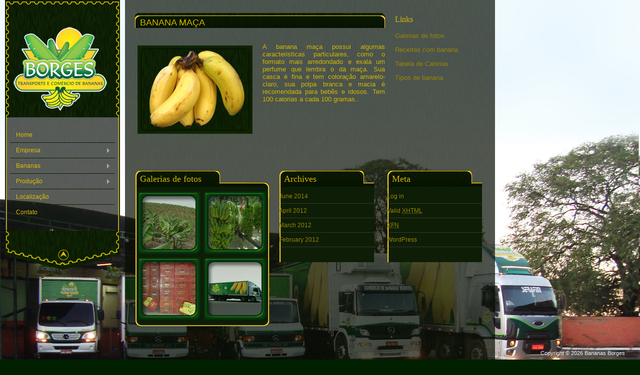

--- FILE ---
content_type: text/html; charset=UTF-8
request_url: http://bananasborges.com.br/banana-maca
body_size: 16283
content:
<!DOCTYPE html PUBLIC "-//W3C//DTD XHTML 1.0 Transitional//EN" "http://www.w3.org/TR/xhtml1/DTD/xhtml1-transitional.dtd">
<html xmlns="http://www.w3.org/1999/xhtml" dir="ltr" lang="en-US">
<head profile="http://gmpg.org/xfn/11">
<meta http-equiv="Content-Type" content="text/html; charset=UTF-8" />
<title>  Banana Maça : Bananas Borges</title>

<link rel="stylesheet" href="https://bananasborges1.websiteseguro.com/wp-content/themes/Wallbase/style.css" type="text/css" media="screen" />
 <link rel="stylesheet" type="text/css" href="https://bananasborges1.websiteseguro.com/wp-content/themes/Wallbase/css/supersized.css" media="screen" />	 
<link rel="stylesheet" type="text/css" href="https://bananasborges1.websiteseguro.com/wp-content/themes/Wallbase/css/prettyphoto.css" media="screen" />	
<link rel="alternate" type="application/rss+xml" title="Bananas Borges RSS Feed" href="https://bananasborges1.websiteseguro.com/feed" />
<link rel="alternate" type="application/atom+xml" title="Bananas Borges Atom Feed" href="https://bananasborges1.websiteseguro.com/feed/atom" />
<link rel="pingback" href="https://bananasborges1.websiteseguro.com/xmlrpc.php" />
<script type="text/javascript">

  var _gaq = _gaq || [];
  _gaq.push(['_setAccount', 'UA-31921506-1']);
  _gaq.push(['_trackPageview']);

  (function() {
    var ga = document.createElement('script'); ga.type = 'text/javascript'; ga.async = true;
    ga.src = ('https:' == document.location.protocol ? 'https://ssl' : 'http://www') + '.google-analytics.com/ga.js';
    var s = document.getElementsByTagName('script')[0]; s.parentNode.insertBefore(ga, s);
  })();

</script>




	<link rel='archives' title='June 2014' href='https://bananasborges1.websiteseguro.com/2014/06' />
	<link rel='archives' title='April 2012' href='https://bananasborges1.websiteseguro.com/2012/04' />
	<link rel='archives' title='March 2012' href='https://bananasborges1.websiteseguro.com/2012/03' />
	<link rel='archives' title='February 2012' href='https://bananasborges1.websiteseguro.com/2012/02' />



<link rel="alternate" type="application/rss+xml" title="Bananas Borges &raquo; Banana Maça Comments Feed" href="https://bananasborges1.websiteseguro.com/banana-maca/feed" />
<link rel='stylesheet' id='contact-form-7-css'  href='https://bananasborges1.websiteseguro.com/wp-content/plugins/contact-form-7/styles.css?ver=3.0' type='text/css' media='all' />
<script type='text/javascript' src='https://bananasborges1.websiteseguro.com/wp-includes/js/l10n.js?ver=20101110'></script>
<script type='text/javascript' src='https://bananasborges1.websiteseguro.com/wp-includes/js/jquery/jquery.js?ver=1.4.4'></script>
<script type='text/javascript' src='https://bananasborges1.websiteseguro.com/wp-content/themes/Wallbase/js/superfish.js?ver=3.1.1'></script>
<script type='text/javascript' src='https://bananasborges1.websiteseguro.com/wp-content/themes/Wallbase/js/effects.js?ver=3.1.1'></script>
<script type='text/javascript' src='https://bananasborges1.websiteseguro.com/wp-content/themes/Wallbase/js/supersized.3.1.3.min.js?ver=3.1.1'></script>
<script type='text/javascript' src='https://bananasborges1.websiteseguro.com/wp-content/themes/Wallbase/js/jquery.prettyPhoto.js?ver=3.1.1'></script>
<script type='text/javascript' src='https://bananasborges1.websiteseguro.com/wp-includes/js/comment-reply.js?ver=20090102'></script>
<link rel="EditURI" type="application/rsd+xml" title="RSD" href="https://bananasborges1.websiteseguro.com/xmlrpc.php?rsd" />
<link rel="wlwmanifest" type="application/wlwmanifest+xml" href="https://bananasborges1.websiteseguro.com/wp-includes/wlwmanifest.xml" /> 
<link rel='index' title='Bananas Borges' href='https://bananasborges1.websiteseguro.com' />
<link rel='prev' title='Banana Prata' href='https://bananasborges1.websiteseguro.com/banana-prata' />
<link rel='next' title='Plantio' href='https://bananasborges1.websiteseguro.com/plantio' />
<meta name="generator" content="WordPress 3.1.1" />
<link rel='canonical' href='https://bananasborges1.websiteseguro.com/banana-maca' />


<!-- Google Fonts -->

<style type="text/css" media="screen">
      
</style>
<!-- fonts delivered by Wordpress Google Fonts, a plugin by Adrian3.com -->




<script type="text/javascript">  
			
	jQuery(function($){
		$.supersized({
				
					//Functionality
					slideshow               :   1,		//Slideshow on/off
					autoplay				:	1,		//Slideshow starts playing automatically
					start_slide             :   1,		//Start slide (0 is random)
					random					: 	0,		//Randomize slide order (Ignores start slide)
					slide_interval          :   5000,	//Length between transitions
					transition              :   1, 		//0-None, 1-Fade, 2-Slide Top, 3-Slide Right, 4-Slide Bottom, 5-Slide Left, 6-Carousel Right, 7-Carousel Left
					transition_speed		:	1000,	//Speed of transition
					new_window				:	1,		//Image links open in new window/tab
					pause_hover             :   0,		//Pause slideshow on hover
					keyboard_nav            :   1,		//Keyboard navigation on/off
					performance				:	1,		//0-Normal, 1-Hybrid speed/quality, 2-Optimizes image quality, 3-Optimizes transition speed // (Only works for Firefox/IE, not Webkit)
					image_protect			:	1,		//Disables image dragging and right click with Javascript
					
					//Size & Position
					min_width		        :   0,		//Min width allowed (in pixels)
					min_height		        :   0,		//Min height allowed (in pixels)
					vertical_center         :   1,		//Vertically center background
					horizontal_center       :   1,		//Horizontally center background
					fit_portrait         	:   1,		//Portrait images will not exceed browser height
					fit_landscape			:   0,		//Landscape images will not exceed browser width
					
					//Components
					navigation              :   1,		//Slideshow controls on/off
					thumbnail_navigation    :   1,		//Thumbnail navigation
					slide_counter           :   1,		//Display slide numbers
					slide_captions          :   1,		//Slide caption (Pull from "title" in slides array)
					slides 					:  	[		//Slideshow Images
					
/* 					{image : 'https://bananasborges1.websiteseguro.com/wp-content/themes/Wallbase/slides/1.jpg'},
					{image : 'https://bananasborges1.websiteseguro.com/wp-content/themes/Wallbase/slides/2.jpg'},							
					{image : 'https://bananasborges1.websiteseguro.com/wp-content/themes/Wallbase/slides/3.jpg'},	
					{image : 'https://bananasborges1.websiteseguro.com/wp-content/themes/Wallbase/slides/4.jpg'},
					{image : 'https://bananasborges1.websiteseguro.com/wp-content/themes/Wallbase/slides/5.jpg'},							
					{image : 'https://bananasborges1.websiteseguro.com/wp-content/themes/Wallbase/slides/6.jpg'},	
					{image : 'https://bananasborges1.websiteseguro.com/wp-content/themes/Wallbase/slides/7.jpg'},
					{image : 'https://bananasborges1.websiteseguro.com/wp-content/themes/Wallbase/slides/8.jpg'},							
					{image : 'https://bananasborges1.websiteseguro.com/wp-content/themes/Wallbase/slides/9.jpg'} */
					
					
					
{image : 'http://www.bananasborges.com.br/wp-content/uploads/2012/07/caminhoes_borges.jpg'},{image : 'http://bananasborges.com.br/wp-content/uploads/2012/04/tb2.jpg'},{image : 'http://bananasborges.com.br/wp-content/uploads/2012/04/tb1.jpg'},{image : 'http://bananasborges.com.br/wp-content/uploads/2011/12/wall11.jpg'}	
]
										
}); 
});
</script>
		


</head>
<body>

<div id="masthead" class="clearfix"><!-- masthead begin -->

	<div id="top"> 
		<h1 class="logo"><a href="https://bananasborges1.websiteseguro.com/" title="Bananas Borges">
<!-- < //?php bloginfo('name');?>-->
<img src="https://bananasborges1.websiteseguro.com/wp-content/themes/Wallbase/images/logo.png" alt="" />
</a></h1>
	</div>
		
	<div id="botmenu" class="clearfix">
		<div id="submenu" class="menu-borges-container"><ul id="menu-borges" class="sf-menu sf-vertical"><li id="menu-item-347" class="menu-item menu-item-type-custom menu-item-object-custom menu-item-347"><a href="http://bananasborges.com.br/#">Home</a></li>
<li id="menu-item-8" class="menu-item menu-item-type-custom menu-item-object-custom menu-item-8"><a href="http://bananasborges.com.br/#">Empresa</a>
<ul class="sub-menu">
	<li id="menu-item-9" class="menu-item menu-item-type-custom menu-item-object-custom menu-item-9"><a href="http://bananasborges.com.br/missao">Missão</a></li>
	<li id="menu-item-10" class="menu-item menu-item-type-custom menu-item-object-custom menu-item-10"><a href="http://bananasborges.com.br/visao">Visão</a></li>
	<li id="menu-item-60" class="menu-item menu-item-type-custom menu-item-object-custom menu-item-60"><a href="http://bananasborges.com.br/valores">Valores</a></li>
</ul>
</li>
<li id="menu-item-63" class="menu-item menu-item-type-custom menu-item-object-custom current-menu-ancestor current-menu-parent menu-item-63"><a href="http://bananasborges.com.br/#">Bananas</a>
<ul class="sub-menu">
	<li id="menu-item-339" class="menu-item menu-item-type-custom menu-item-object-custom menu-item-339"><a href="http://bananasborges.com.br/banana-caturra">Banana-Caturra</a></li>
	<li id="menu-item-340" class="menu-item menu-item-type-custom menu-item-object-custom menu-item-340"><a href="http://bananasborges.com.br/banana-prata">Banana-Prata</a></li>
	<li id="menu-item-341" class="menu-item menu-item-type-custom menu-item-object-custom current-menu-item menu-item-341"><a href="http://bananasborges.com.br/banana-maca">Banana-Maça</a></li>
</ul>
</li>
<li id="menu-item-342" class="menu-item menu-item-type-custom menu-item-object-custom menu-item-342"><a href="http://bananasborges.com.br/#">Produção</a>
<ul class="sub-menu">
	<li id="menu-item-343" class="menu-item menu-item-type-custom menu-item-object-custom menu-item-343"><a href="http://bananasborges.com.br/plantio">Plantio</a></li>
	<li id="menu-item-344" class="menu-item menu-item-type-custom menu-item-object-custom menu-item-344"><a href="http://bananasborges.com.br/colheita">Colheita</a></li>
	<li id="menu-item-345" class="menu-item menu-item-type-custom menu-item-object-custom menu-item-345"><a href="http://bananasborges.com.br/armazenagem">Armazenagem</a></li>
	<li id="menu-item-346" class="menu-item menu-item-type-custom menu-item-object-custom menu-item-346"><a href="http://bananasborges.com.br/transporte">Transporte</a></li>
</ul>
</li>
<li id="menu-item-61" class="menu-item menu-item-type-custom menu-item-object-custom menu-item-61"><a href="http://bananasborges.com.br/localizacao-2">Localização</a></li>
<li id="menu-item-62" class="menu-item menu-item-type-custom menu-item-object-custom menu-item-62"><a href="http://bananasborges.com.br/contato">Contato</a></li>
</ul></div>
	</div>

	<div class="strigger">
	<span class="trig"></span>
	</div>
	
</div><!--end masthead-->

<div id="casing">
<div class="incasing">



<div id="content">

<div class="post" id="post-67">

<div class="title">
	<h2><a href="https://bananasborges1.websiteseguro.com/banana-maca" rel="bookmark" title="Permanent Link to Banana Maça">Banana Maça</a></h2>
</div>


<div class="entry">
<p><img class="alignleft size-full wp-image-94" title="bmaca" src="http://www.bananasborges.com.br/wp-content/uploads/2011/12/bmaca1.jpg" alt="" width="230" height="177" /></p>
<div style="padding-left: 250px; margin-top: -10px; text-align: justify;">A banana maça possui algumas caracteristicas particulares, como o formato mais arredondado e exala um perfume que lembra o da maça. Sua casca é fina e tem coloração amarelo-claro, sua polpa branca e macia é recomendada para bebês e idosos. Tem 100 calorias a cada 100 gramas..</div>
<div class="clear"></div>

</div>
</div>


</div>

<div class="right">

<!-- Sidebar widgets -->
<div class="sidebar">
<ul>
	<li class="sidebox widget_nav_menu"><h3 class="sidetitl">Links</h3><div class="menu-menu-sidebar-container"><ul id="menu-menu-sidebar" class="menu"><li id="menu-item-471" class="menu-item menu-item-type-custom menu-item-object-custom menu-item-471"><a href="http://www.flickr.com/photos/72683701@N02/sets/72157629337695081">Galerias de fotos</a></li>
<li id="menu-item-472" class="menu-item menu-item-type-custom menu-item-object-custom menu-item-472"><a href="https://bananasborges.com.br/dicas-e-receitas">Receitas com banana</a></li>
<li id="menu-item-473" class="menu-item menu-item-type-post_type menu-item-object-page menu-item-473"><a href="https://bananasborges1.websiteseguro.com/tabela-de-calorias">Tabela de Calorias</a></li>
<li id="menu-item-474" class="menu-item menu-item-type-post_type menu-item-object-page menu-item-474"><a href="https://bananasborges1.websiteseguro.com/tipos-de-banana">Tipos de banana</a></li>
</ul></div></li></ul>
</div>

</div><div class="clear"></div>

<div class="bottomcover ">

<div id="bottom" >

<div class="squarebanner clearfix">
	<h3 class="bothead ">Galerias de fotos</h3>
<ul>



<li>
<a href="http://www.flickr.com/photos/72683701@N02/sets/72157629512372704/ " title="Plantação"><img src="http://bananasborges.com.br/wp-content/images/im1.jpg" alt="Cheap reliable web hosting from WebHostingHub.com." style="vertical-align:bottom;" /></a>
</li>			

<li>
<a href="http://www.flickr.com/photos/72683701@N02/sets/72157629337695081/" title="Colheita"><img src="http://bananasborges.com.br/wp-content/images/im2.jpg" alt="Domain name search and availability check by PCNames.com." style="vertical-align:bottom;" /></a>
</li>

<li>
<a href="http://www.flickr.com/photos/72683701@N02/sets/72157629ac512378688/" title="Armazenagem"><img src="http://bananasborges.com.br/wp-content/images/im3.jpg" alt="Website and logo design contests at DesignContest.com." style="vertical-align:bottom;" /></a>
</li>

<li>
<a href="http://www.flickr.com/photos/72683701@N02/sets/72157629512364188/" title="Transporte"><img src="http://bananasborges.com.br/wp-content/images/im4.jpg" alt="Reviews of the best cheap web hosting providers at WebHostingRating.com." style="vertical-align:bottom;" /></a>
</li>



</ul>
</div>	
<ul>

  

	<li class="botwid">
				<h3 class="bothead">Archives</h3>
				<ul>
							<li><a href='https://bananasborges1.websiteseguro.com/2014/06' title='June 2014'>June 2014</a></li>
	<li><a href='https://bananasborges1.websiteseguro.com/2012/04' title='April 2012'>April 2012</a></li>
	<li><a href='https://bananasborges1.websiteseguro.com/2012/03' title='March 2012'>March 2012</a></li>
	<li><a href='https://bananasborges1.websiteseguro.com/2012/02' title='February 2012'>February 2012</a></li>
				</ul>
	</li>
	
	<li class="botwid">
				<h3 class="bothead">Meta</h3>
				<ul>
										<li><a href="https://bananasborges1.websiteseguro.com/wp-login.php">Log in</a></li>
					<li><a href="http://validator.w3.org/check/referer" title="This page validates as XHTML 1.0 Transitional">Valid <abbr title="eXtensible HyperText Markup Language">XHTML</abbr></a></li>
					<li><a href="http://gmpg.org/xfn/"><abbr title="XHTML Friends Network">XFN</abbr></a></li>
					<li><a href="http://wordpress.org/" title="Powered by WordPress, state-of-the-art semantic personal publishing platform.">WordPress</a></li>
									</ul>
	</li>	
	</ul>

<div class="clear"> </div>
</div>
</div>	
</div>

<div class="clear"></div>
</div>	

<div id="footer">

<div class="fcred">
Copyright &copy; 2026 <a href="https://bananasborges1.websiteseguro.com" title="Bananas Borges">Bananas Borges</a><!-- - .<br />
<a href="http://www.designcontest.com/website-design/" title="Website Design">Website Design</a> by <a href="http://www.fabthemes.com/" title="WordPress Themes - FabThemes.com">Fab Themes</a>.-->
</div>	
<div class='clear'></div>	

<script type='text/javascript' src='https://bananasborges1.websiteseguro.com/wp-content/plugins/contact-form-7/jquery.form.js?ver=2.52'></script>
<script type='text/javascript' src='https://bananasborges1.websiteseguro.com/wp-content/plugins/contact-form-7/scripts.js?ver=3.0'></script>

</div>

</body>
</html>      

--- FILE ---
content_type: text/css
request_url: https://bananasborges1.websiteseguro.com/wp-content/themes/Wallbase/style.css
body_size: 23282
content:
/*

Theme Name:Wallbase
Theme URL: http://www.web2feel.com/wallbase/
Description: Free WordPress theme released by web2feel.com
Author: Jinsona
Author URI: www.web2feel.com
Version: 1.0.0
Tags: Black, Fullscreen, photography, Portfolio, twitter, fixed-width, theme-options, threaded-comments, banner ads.

*/


body {
	margin:0 auto;
	padding:0px 0px 0px 0px;
	background:#002000;
	font-family:Arial,Tahoma,Century gothic, sans-serif;
	color:#666;
	font-size:13px;
	}
	
img {
	border:0;
	margin: 0 0;
	}
a {
	color:#4D87A7;
	text-decoration:none;
	outline:none;
	}
	
a:hover {
	color:#fff;
	text-decoration:none;
		}
		
h1, h2, h3, h4, h5, h6 {
	
	}
blockquote {
	padding:0px 10px 0px 20px;
	color:#666;
	font-style: italic;
	font-family:Georgia;
	}
	
table {
	border-collapse: collapse;
	border-spacing: 0;
	}	
.clear {
	clear:both;
	}

img.centered  {
	display: block;
	margin-left: auto;
	margin-right: auto;
	margin-bottom: 10px;
	padding: 0px;
	}
	
img.alignnone {
	padding: 5px 5px;
	margin: 0px 0px 10px 0px;
	display: inline;
	background:#eee;

	}

img.alignright {
	padding: 5px 5px;
	margin: 5px 0px 10px 10px;
	display: inline;
	background:#eee;

	}

img.alignleft {
	padding: 5px 5px;
	margin: 10px 15px 10px 0px;
	display: inline;
	}
	
.aligncenter {
	display: block;
	margin-left: auto;
	margin-right: auto;
	margin-bottom: 10px;
	}

.alignright {
	float: right;
	margin: 0px 0px 10px 10px;
	}

.alignleft {
	float: left;
	margin: 10px 15px 10px 0px;
	}
	
.wp-caption {

	text-align: center;
	background:#eee;
	padding: 4px 0px 5px 0px;
	margin: 10px 10px ;
	}

.wp-caption img {
	margin: 0px 0px 5px 0px;
	padding: 0px;
	border: 0px;
	
	}

.wp-caption p.wp-caption-text {
	margin: 0px;
	padding: 0px 0px 0px 0px;
	font-size: 11px;
	font-weight: normal;
	line-height: 12px;
	color:#444;
	}
.rounded{

	border-radius: 5px;
	-moz-border-radius: 5px;
	-webkit-border-radius: 5px;
}

.boxshadow{
    -moz-box-shadow: 0px 0px 5px #888;
    -webkit-box-shadow: 0px 0px 5px #888;
    box-shadow: 0px 0px 5px #888;


}	

.clearfix:after {
	content: ".";
	display: block;
	clear: both;
	visibility: hidden;
	line-height: 0;
	height: 0;
	}
 
.clearfix {
	display: inline-block;
	}
 
html[xmlns] .clearfix {
	display: block;
	}
 
* html .clearfix {
	height: 1%;
	}


@font-face {
    font-family: 'BebasNeueRegular';
    src: url('fonts/BebasNeue-webfont.eot');
    src: url('fonts/BebasNeue-webfont.eot?#iefix') format('embedded-opentype'),
         url('fonts/BebasNeue-webfont.woff') format('woff'),
         url('fonts/BebasNeue-webfont.ttf') format('truetype'),
         url('fonts/BebasNeue-webfont.svg#BebasNeueRegular') format('svg');
    font-weight: normal;
    font-style: normal;

}

@font-face {
    font-family: 'UbuntuMedium';
    src: url('fonts/Ubuntu-Medium-webfont.eot');
    src: url('fonts/Ubuntu-Medium-webfont.eot?#iefix') format('embedded-opentype'),
         url('fonts/Ubuntu-Medium-webfont.woff') format('woff'),
         url('fonts/Ubuntu-Medium-webfont.ttf') format('truetype'),
         url('fonts/Ubuntu-Medium-webfont.svg#UbuntuMedium') format('svg');
    font-weight: normal;
    font-style: normal;

}



/* The Outer cover */

#casing {
	padding:0px 0px;
	width:740px;
	margin:0px 0px 0px 250px;
	float:left;

	}		

.incasing{
	background:url(images/botmen2.png);
	padding:0px 0px 0px 0px;
	margin-bottom:25px;	
	width:740px;
	float:left;


/* display:none; */
	
}

	
/* The Header */

#masthead{
	width:230px;
	z-index: 200;
	top: 0px;
	left: 10px !important;
	position: fixed;

}

#top {
	margin:0px 0px ;
	padding:50px 0px 9px 0px;
	text-align:center;
	background:url(images/mast2.png) repeat-y;
	/*border-bottom:1px solid #000;	*/
	width:230px;	
	}

h1.logo{
	font-size:36px;
	}
h1.logo a:link, h1.logo a:visited{
	color:#fff;
}

h1.logo a:hover{
	color:#fff;
}
		
h1.logo img{
	display:block;
	margin-left:15px;
	
}
	


/* The Search */

	
#search {
	width:200px;
	padding:0px ;
	margin:10px 10px 0px 0px;
	display:inline-block;
	float:right;
	background:#1d1d1d;
	border:1px solid #2e2e2e;
	}

#search form {
	margin: 0px 0px 0px 0px;
	padding: 0;
	}

#search fieldset {
	margin: 0;
	padding: 0;
	border: none;
	}

#search p {
	margin: 0;
	font-size: 85%;
	}

#s {
	width:160px;
	background:#1d1d1d;
	margin:0px 0px 0px 3px;
	padding: 3px 5px;
	height:20px;
	border:none;
	font-size:14px;
	font-family:BebasNeueRegular,Arial, verdana,Century gothic, sans-serif;	
	color:#ddd;
	float:left;
	display:inline;

	}

#searchsubmit{
	background:url(images/search.png);
	border:none;
	color:#fff;
	display:block;
	width:12px;
	height:12px;
	margin:7px 7px 0px 0px;
	padding:5px 5px;
	float:right; 
	cursor:pointer;
	}
	
#searchpage{
	background:#fff;
	border:1px solid #ccc;
	margin:0px 10px 0px 10px;
	}

#sform{
	width:450px;
	border:none;
	padding:6px 5px;
	}

#formsubmit{
	float:right;
	background:url(images/sfrm.png) repeat-x;
	border-left:1px solid #ccc!important;
	border:none;
	padding:5px 5px;
	}

.scover{


	}
	
.sbox{
	padding:10px 0px;
	padding:10px 0px;
	}
	
.sbox p{
	padding:5px 0px;
	color:#777!important;
}
.shead{
	margin:0px 10px 25px 10px;

}
.shead p{
	margin-left:10px;
	margin-bottom:10px;
	color:#3E91CE;
}

.stitle h2{
	font-family:'BebasNeueRegular';
	font-weight:normal;
	padding:0px 0px;
	font-size:26px;
}
.stitle h2 a{
	color:#6D6750;

}

.searchmeta{
	margin-top:5px; 
	color:#D14E25;
	text-transform:uppercase;
	font-size:10px;
}

.searchmeta a{
	color:#D14E25;

}


/* Menu */

#botmenu{
	padding:20px 10px;
	width:210px;
	background:url(images/botmen3.png) repeat-y;

}

#submenu{

	font-family:Arial, verdana,Century gothic, sans-serif,BebasNeueRegular;		
	font-size:12px;
	margin:0px 0px;

}

/*** ESSENTIAL STYLES ***/
.sf-menu, .sf-menu * {
	margin:			0;
	padding:		0;
	list-style:		none;
}
.sf-menu {
	line-height:	1.0;
}
.sf-menu ul {
	position:		absolute;
	top:			-999em;
    width: 			210px; /* left offset of submenus need to match (see below) */
}
.sf-menu ul li {
	width:			100%;
	border-bottom:1px solid #fff;
}
.sf-menu li:hover {
	visibility:		inherit; /* fixes IE7 'sticky bug' */
}
.sf-menu li {
	float:			left;
	position:		relative;
}
.sf-menu a {
	display:		block;
	position:		relative;
}
.sf-menu li:hover ul,
.sf-menu li.sfHover ul {
	left:			0;
	top:			2.5em; /* match top ul list item height */
	z-index:		99;
}
ul.sf-menu li:hover li ul,
ul.sf-menu li.sfHover li ul {
	top:			-999em;
}
ul.sf-menu li li:hover ul,
ul.sf-menu li li.sfHover ul {
	left:			200px; /* match ul width */
	top:			0;
}
ul.sf-menu li li:hover li ul,
ul.sf-menu li li.sfHover li ul {
	top:			-999em;
}
ul.sf-menu li li li:hover ul,
ul.sf-menu li li li.sfHover ul {
	left:			200px; /* match ul width */
	top:			0;
}

/*** DEMO SKIN ***/
.sf-menu {
	float:			left;

}
.sf-menu a {

	padding: 		.75em 1em;
	text-decoration:none;
}
.sf-menu a, .sf-menu a:visited  { /* visited pseudo selector so IE6 applies text colour*/
	color:#dbbf03;
}
.sf-menu li {
	background:		;
}
.sf-menu li li {
	background:	url(images/menu.png);
	border-bottom:1px solid #0e2201;
	border-left:1px solid #0e2201;
	border-right:1px solid #0e2201;
}
.sf-menu li li li {
	background:	url(images/menu.png);
	border-bottom:1px solid #0e2201;
	border-left:1px solid #0e2201;
	border-right:1px solid #0e2201;
}
.sf-menu li:hover, .sf-menu li.sfHover,
.sf-menu a:focus, .sf-menu a:hover, .sf-menu a:active {
	outline:		0;
	color:#fff;
}

/*** arrows **/
.sf-menu a.sf-with-ul {
	padding-right: 	2.25em;
	min-width:		1px; /* trigger IE7 hasLayout so spans position accurately */
}
.sf-sub-indicator {
	position:		absolute;
	display:		block;
	right:			.75em;
	top:			1.05em; /* IE6 only */
	width:			10px;
	height:			10px;
	text-indent: 	-999em;
	overflow:		hidden;
	background:		url(images/arrows.png) no-repeat -10px -100px; /* 8-bit indexed alpha png. IE6 gets solid image only */
}
a > .sf-sub-indicator {  /* give all except IE6 the correct values */
	top:			.8em;
	background-position: 0 -100px; /* use translucent arrow for modern browsers*/
}
/* apply hovers to modern browsers */
a:focus > .sf-sub-indicator,
a:hover > .sf-sub-indicator,
a:active > .sf-sub-indicator,
li:hover > a > .sf-sub-indicator,
li.sfHover > a > .sf-sub-indicator {
		background:		url(images/arrows.png) no-repeat -10px -100px; /* arrow hovers for modern browsers*/
}

/* point right for anchors in subs */
.sf-menu ul .sf-sub-indicator { background-position:  -10px 0; }
.sf-menu ul a > .sf-sub-indicator { background-position:  0 0; }
/* apply hovers to modern browsers */
.sf-menu ul a:focus > .sf-sub-indicator,
.sf-menu ul a:hover > .sf-sub-indicator,
.sf-menu ul a:active > .sf-sub-indicator,
.sf-menu ul li:hover > a > .sf-sub-indicator,
.sf-menu ul li.sfHover > a > .sf-sub-indicator {
	background-position: -10px 0; /* arrow hovers for modern browsers*/
}

/*** shadows for all but IE6 ***/
.sf-shadow ul {
	padding: 0 8px 9px 0;
	-moz-border-radius-bottomleft: 17px;
	-moz-border-radius-topright: 17px;
	-webkit-border-top-right-radius: 17px;
	-webkit-border-bottom-left-radius: 17px;
}
.sf-shadow ul.sf-shadow-off {
	background: transparent;
}
.sf-vertical, .sf-vertical li {
    width: 210px;

}
.sf-vertical li {
border-bottom:1px solid #0e2201;
}

.sf-vertical li:hover ul, .sf-vertical li.sfHover ul {
    left: 200px;
    top: 0;
}
.sf-vertical .sf-sub-indicator {
    background-position: -10px 0;
}
.sf-vertical a > .sf-sub-indicator {
    background-position: 0 0;
}
.sf-vertical a:focus > .sf-sub-indicator, .sf-vertical a:hover > .sf-sub-indicator, .sf-vertical a:active > .sf-sub-indicator, .sf-vertical li:hover > a > .sf-sub-indicator, .sf-vertical li.sfHover > a > .sf-sub-indicator {
    background-position: -10px 0;
}


/* menu bottom */

.strigger{
	height:78px;
	background:url(images/strigger2.png);
	display:block;
	border-top:1px dashed #112805;
}

span.trig,span.trigu{
	width:27px;
	height:26px;
	background:url(images/trigd2.png);
	display:block;
	margin-left:103px;
	margin-top:35px;
	cursor:pointer;
}

span.trigu{
	background:url(images/trigu2.png)!important;
}


/* Main Content*/	

#content {
	float:left;
	width: 500px;
	height:100%;
	padding:10px 0px 0px 0px;
	margin:10px 0px 0px 20px;
	display:inline;
	overflow:hidden;

	}	
	

/* POST */

.postimg{

	float:left;
	margin:15px 10px 10px 0px;
	width:490px;
	height:200px;
	padding:5px ;
	background:#000;

}

.post {
	margin: 0px 0px 30px 0px;
	height:100%;
	color:#777;
	}

.title{
	margin: 0px 0px;
	padding: 5px 0px;
	}		
	
.title  h2 {
	margin: 0px 0px;
	padding: 10px 0px 0px 10px ;
	font-size: 18px ;
	font-family: Geneva, Arial, Helvetica, sans-serif; /*'UbuntuMedium';*/
	font-weight:normal;
	text-transform:uppercase;
	background:url(images/bgtitle.png) bottom repeat-x;

	}

.title  h2 a, .title  h2 a:link, .title  h2 a:visited  {
	color:#d0b603;
	background-color: transparent;
	}
	
.title  h2 a:hover  {
	color: #fff;
	background-color: transparent;
	}	

.postmeta{
	padding:5px 0px;
	border-top:1px solid #333;
	border-bottom:1px solid #333;
	font-size:10px;
	text-transform:uppercase;
	}
	
.author{
	color:#fff;
	padding:2px 5px 2px 15px;
	background:url(images/user.png) left center no-repeat;
	}

.clock{
	color:#fff;
	padding:2px 5px 2px 15px;
	background:url(images/clock.png) left center no-repeat;
}	

.comm{
	color:#fff;
	padding:2px 5px 2px 15px;
	background:url(images/comm.png) left center no-repeat;
	}

.comm a:link,
.comm a:visited {
	color:#fff;
	}
	
.comm a:hover{
	color:#fff;
	}

.morer{
	float:right;
	margin-right:5px;
	background:url(images/rmore.png) no-repeat;
	width:121px;
	height:38px;
	line-height:38px;
	text-align:center;
	color:#fff!important;
	text-decoration:none;
	}


.singleinfo {
	font:10px  Tahoma, Georgia, Arial,century gothic,verdana, sans-serif;
	text-transform:uppercase;
	color:#827A60;
	padding:5px 0px;

	}

.category{
	padding:5px 0 5px 20px;
	color:#fff;
	background:url(images/tag.png) left center no-repeat;
	
	}

.category a:link,.category a:visited{
	color:#4D87A7;
	}
	
.category a:hover{
	color:#fff;
	}
	
.cover {
	margin:0 0;
	padding: 0px 0px ;
	}	
		
.entry {
	margin:0px 0px;
	padding: 0px 0px 5px 0px ;
	color:#d0b603;
		}	
	
.entry a:link,
.entry a:visited {
   	color:#4D87A7;
	}

.entry a:hover {
	color:#fff;
	background-color: transparent;
}

.entry ul, .entry ol{
  margin: .4em 0 1em;
  line-height: 150%;
}

.entry ul li, .entry ol li{
  list-style-position:outside;
  margin-left: 1.6em;
}

.entry p{
	margin:5px 0px 10px 0px;
	padding:10px 0px;
	line-height:24px;
}

	
	
/* Right column non-widgets*/

.right{
	float:right;
	width:180px;
	padding:20px 0px 0px 0;
	margin:10px 20px 0px 0px;
	display:inline;
	overflow:hidden;
	
}


/* The Sidebar WIDGETS */


.sidebar{
	float:left;
}

h3.sidetitl{
	font-family:'UbuntuMedium';
	color:#d0b603;
	font-size:16px;
	padding:0px 0px 0px 0px;
	margin-bottom:10px;
	font-weight:normal;
}

.sidebox{
	width:180px;
	margin:0px 0px 30px 0px;
	list-style:none;
	color:#6f6f6f;
	}

.sidebox ul {
	list-style-type: none;
	margin:  0px;
	padding: 0px 0px 5px 0px ;

	}
.sidebox li{
	list-style-type: none;
	margin: 0 ;
	padding: 0;

	}
.sidebox ul ul  {
	list-style-type: none;
	margin: 0;
	padding: 0px 0px 0px 0px;
	background-repeat:no-repeat;
	}

.sidebox ul ul ul {
	list-style-type: none;
	margin: 0;
	padding: 0;
	border:0;
	}

.sidebox ul ul ul ul {
	list-style-type: none;
	margin: 0;
	padding: 0;
	border:0;

	}
	
.sidebox ul li {
	height:100%;
	line-height:18px;
	clear:left;	
	width: 300px;
	margin:0px 0px;
	list-style-type: none;
		}
	
.sidebox ul li a:link, .sidebox ul li a:visited {
	color:#988506;
	text-decoration: none;
	padding: 5px 0px 5px 0px;
	display:block;
	}

.sidebox ul li a:hover {
	color: #d0b603;
	}

	
.sidebox.widget_categories ul li,.sidebox.widget_pages ul li,.sidebox.widget_archive ul li,
.sidebox.widget_links ul li,.sidebox.widget_meta ul li{
	padding-left:0px;
	border-bottom:1px solid #222;	
}

.sidebox.widget_recent_entries ul li a{
	border-bottom:1px solid #222;
}

ul#recentcomments li.recentcomments {
	padding:5px 0px;
	border-bottom:1px solid #222;
}

.squarebanner {
	margin:20px 0px 10px 20px;
	width:270px;
	float:left;
	background:url(images/bgfotos.png) no-repeat;
	background-position: left -10px 0;
	}

.squarebanner ul{
	list-style-type:none;
	margin: 0px auto;
	padding: 0px 5px 0px 0px;
	overflow:hidden;
	width:270px;
	min-height: 317px;
		}
		
.squarebanner ul li{
	list-style-type:none;
	margin: 5px 1px 2px 6px;
	float:left;
	display:inline;
	background:#eee;
	}

.squarebanner ul li.rbanner{
	margin-right:0px;
	
}		
/* Footer widgets */


#bottom{
	margin:0px auto;
	width:740px;
	padding-bottom:20px;
}

.bottomcover{

	margin:0px auto;
}	

h3.bothead{
	font-size:18px;
	padding:10px 0px 10px 10px;
	color:#d0b603;
	text-shadow:1px 1px 0px #111;
	font-family:'UbuntuMedium';
	font-weight:normal;
	}
	
.botwid{
	float:left;
	width:/*190px*/auto;
	padding-bottom:30px;
	font-size:12px;
	margin:20px 8px 20px 18px;
	color:#ddd;
	background:url(images/bgfotos2.png)top left no-repeat;
	list-style:none;
	}
	
.botwid ul {
	list-style-type: none;
	margin:  0px;
	padding: 0px 0px 0px 0px ;


	}
.botwid li{
	list-style-type: none;
	margin: 0 ;
	padding: 0;

	}
.botwid ul ul  {
	list-style-type: none;
	margin: 0;
	padding: 0px 0px 0px 0px;
	background-repeat:no-repeat;
		}

.botwid ul ul ul{
	list-style-type: none;
	margin: 0;
	padding: 0;
	border:0;
	}

.botwid ul ul ul ul{
	list-style-type: none;
	margin: 0;
	padding: 0;
	border:0;

	}

.botwid ul li {
	height:100%;
	line-height:18px;
	clear: left;	
	width: 190px;
	list-style-type: none;
	}
	
.botwid ul li a:link, .botwid ul li a:visited  {
	
	color: #988506;
	text-decoration: none;
	padding: 5px 0px 5px 0px;
	display:block;
	border-bottom:1px dotted #555;

	}

.botwid ul li a:hover{

	color: #d0b603;
	}

.botwid p{
	padding: 7px 0px;
	margin:0;
	line-height:150%;
	}

.botwid table {
	width:100%;
	text-align:center;
	color:#787d7f;
	}	
	
	
/* --- FOOTER --- */

#footer {
	padding:5px 0 5px 0px;
	color:#eee;
	font-size:11px;
	z-index: 200;
	bottom: 0px;
	right: 0px !important;
	position: fixed;

	}

#footer a:link , #footer a:visited{
	color:#eee;
	}

#footer a:hover {
	color:#eee;
	}

.fcred{

	text-align:left;
	margin:0px 30px 0px 20px;
	line-height:16px;
	
}

	
	
	

/* The Navigation */

#tnavigation{	
	margin:10px 0px 0px 0px;
	padding:5px 0px;
	
	}

	
/* The Attachment */

.contentCenter {
	text-align:center;
	}

/* The Page Title */

h2.pagetitle {
	padding:10px 0px;
	font-size:14px;
	text-align:center;
	color:#444;
	margin-bottom:10px;
	}
 h2.pagetitle a {
 	color:#507409;
 }
 
 
.archead{
	color:#fff;
	text-align:left;
	padding:25px 0px 5px 20px;
	font-size:14px;
	text-shadow:2px 2px 5px #000;	
	font-family:BebasNeueRegular,Arial, verdana,Century gothic, sans-serif;	

}

 
/* Comments */

#commentsbox {

	margin:0 0px;

}

h3#comments{
	font-size:18px;
	color:#eee;
	font-weight:normal;
	padding:10px 0px 10px 0px ;
	margin-top:10px;
	background:url(images/coms.png) left no-repeat;
	font-family: 'UbuntuMedium';
}


ol.commentlist {
	margin:0px 0 0;
	clear:both;
	overflow:hidden;
	list-style:none;


}
ol.commentlist li {
	margin:20px 0;
	line-height:18px;
	padding:10px;
	background:#161616;
	border:1px solid #222;


}
ol.commentlist li .comment-author {
	color:#999;


}
ol.commentlist li .comment-author a:link,ol.commentlist li .comment-author a:visited{

	color:#999;
	font-weight:bold;
	text-decoration:none !important;
}

ol.commentlist li .comment-author .fn {
	color:#999;
}
cite.fn{
	color:#eee;
	font-style:normal;
}
ol.commentlist li .comment-author .avatar{
	float:right;
	border:1px solid #333;
	background:#000;
	padding:3px;
}
ol.commentlist li .comment-meta{
	font-size:10px;

}
ol.commentlist li .comment-meta .commentmetadata{

	color:#000;
}

ol.commentlist li .comment-meta a {
	color:#4D87A7;
	text-decoration:none !important;
}
ol.commentlist li p {
	line-height:22px;
	margin-top:5px;
	color:#666;
	font-size:12px;

}
ol.commentlist li .reply{
	margin-top:10px;
	font-size:10px;
}
ol.commentlist li .reply a{
	background:#666;
	border:1px solid #888;
	color:#fff;
	text-decoration:none;
	padding:3px 10px;
}

ol.commentlist li.odd {

}
ol.commentlist li.even {

}

ol.commentlist li ul.children {
	list-style:none;
	margin:1em 0 0;
	text-indent:0;

}

ol.commentlist li ul.children li.depth-2 {

	margin:0 0 0px 50px;

}

ol.commentlist li ul.children li.depth-3 {

	margin:0 0 0px 50px;

}

ol.commentlist li ul.children li.depth-4 {

	margin:0 0 0px 50px;

}
ol.commentlist li ul.children li.depth-5 {

	margin:0 0 0px 50px;

}
.comment-nav{

	padding:5px 0px;
	height:20px;
}

.comment-nav a:link,.comment-nav a:visited{

	color:#777;
}

#respond{

	padding:0px 0px ;
	margin:10px 0px;


}
 #respond h3 {
	font-size:16px;
	font-weight:normal;
	padding:5px 0px 0px 0px ;
	margin:0px 0px;
	color:#eee;
	font-family: 'UbuntuMedium';
	
	
}
#commentform {
	padding:10px 0px;
}
#commentform a {
		color:#4D87A7;
}

#commentform p{
	margin:5px 0px ;
	color:#999;
}
 #respond label{
	display:block;
	padding:5px 0;
	color:#999;
	
}
 #respond  label small {
	font-size:10px;

}
 #respond input {
	margin-bottom:10px;
	padding:5px 5px;
	margin:0 10px 10px 0;
	background:#333;
	border:1px solid #444;
	color:#ddd;
}
#commentform  input{
	width:50%;

}

#respond  input#commentSubmit {
	width:100px;
	padding:3px 5px;
	background:#4D87A7;
	border:1px solid #3C708C;
	color:#fff;
	margin:10px 0px;
	cursor:pointer;
}
textarea#comment{
	border:none;
	background:#333;
	border:1px solid #444;
	width:70%;
	margin:10px 0px 0px 0px;
	padding:5px 5px;
	color:#ddd;
}


/* Pagination */

.wp-pagenavi{

	font-size:12px;
	text-align: center !important;


}
.wp-pagenavi a, .wp-pagenavi a:link, .wp-pagenavi a:visited {

	text-decoration: none;
	background:#4D87A7 !important;
	border: 1px solid #5FA6CC!important;
	color:#fff !important;
	padding:3px 7px !important;
	display: block;
	text-align: center;
	float: left;
	margin-right: 4px;

}


.wp-pagenavi a:hover {
	color: #ffffff;
}

.wp-pagenavi span.pages {

display:none;
}

.wp-pagenavi span.current {
	text-decoration: none;
	background:#333 !important;
	border: 1px solid #444!important;
	color:#fff !important;
	padding:3px 7px !important;
	display: block;
	text-align: center;
	float: left;
	margin-right: 4px;

}

.wp-pagenavi span.extend {

	text-decoration: none;
	background:#333 !important;
	border: 1px solid #444 !important;
	color:#fff !important;
	padding:3px 7px !important;
	display: block;
	text-align: center;
	float: left;
	margin-right: 4px;

}	
/* 404  */

.ntitle h2{
	color:#fff;
	font-size:60px!important;
	text-shadow:2px 2px 5px #000;
	text-align:center;
	margin-top:60px;
}

.nentry{
	color:#fff;
	text-align:center;
	font-size:24px;
	text-shadow:2px 2px 5px #000;	
	font-family:BebasNeueRegular,Arial, verdana,Century gothic, sans-serif;	
	margin-bottom:40px;
}

#usearch{
	width:400px;
	margin:30px auto;
	margin-bottom:50px;
	background:#222;
	border:1px solid #333;
	padding:5px 10px;
}

#seform{
	background:transparent;
	border:none;
	width:340px;
	color:#ddd;
}

#sebut{
	background:transparent;
	border:none;
	color:#fff;
}


/* Portfolio */
.porthov{
	position:relative;
}
span.overlay{
	position:absolute;
	left:50%;
	top:50%;
	margin-top:-16px;
	margin-left:-16px;
	width:32px;
	height:32px;
	background:url(images/zoom.png);

	display:none;
}
.portimg1{
	margin-top:10px;
}

.port2{
	width:330px;
	float:left;
	clear:left;
}

.port2l{
	float:right;
	clear:right;
}

.port3{
	width:220px;
	float:left;
	margin-right:20px;

}

.port3l{
	float:right;
	margin-right:0px;
}

.ptitle{
	margin: 0px 0px;
	padding: 5px 0px;
	}		
	
.ptitle  h2 {
	margin: 0px 0px;
	padding: 0px 0px 5px 0px ;
	font-size: 14px;
	font-family:'UbuntuMedium';
	font-weight:normal;
	text-transform:uppercase;

	}

.ptitle  h2 a, .ptitle  h2 a:link, .ptitle  h2 a:visited  {
	color:#eee;
	background-color: transparent;
	}
	
.ptitle  h2 a:hover  {
	color: #fff;
	background-color: transparent;
	}	


--- FILE ---
content_type: text/css
request_url: https://bananasborges1.websiteseguro.com/wp-content/themes/Wallbase/css/supersized.css
body_size: 2472
content:
/*
	Supersized - Fullscreen Slideshow jQuery Plugin
	Version 3.1.3
	www.buildinternet.com/project/supersized
	
	By Sam Dunn / One Mighty Roar (www.onemightyroar.com)
	Released under MIT License / GPL License
*/

* { margin:0; padding:0; }
body { background:#002000; }
	img{ border:none; }
	
	#supersized-loader { position:absolute; top:50%; left:50%; z-index:10; width:60px; height:60px; margin:-30px 0 0 -30px; text-indent:-999em; background-color:#111; background:rgba(0,0,0,0.8) url(../images/progress.gif) no-repeat center center; -webkit-border-radius:5px; -moz-border-radius:5px; border-radius:5px;}
	
	#supersized { position:fixed; left:0; top:0; overflow:hidden; z-index:-999; height:100%; width:100%; }
		#supersized img{ width:auto; height:auto; position:relative; display:none; outline:none; border:none; }
			#supersized.speed img { -ms-interpolation-mode:nearest-neighbor; image-rendering: -moz-crisp-edges; }	/*Speed*/
			#supersized.quality img { -ms-interpolation-mode:bicubic; image-rendering: optimizeQuality; }			/*Quality*/
		
		#supersized a { z-index:-30; position:absolute; overflow:hidden; top:0; left:0; width:100%; height:100%; background:#111;}
			#supersized a.prevslide { z-index:-20; }
			#supersized a.activeslide { z-index:-10; }
			#supersized a.prevslide img, #supersized a.activeslide img{ display:inline; }
	
	/*Controls Section*/
	#controls-wrapper { margin:0 auto; height:62px; width:100%; bottom:0; left:0; z-index:4; background:url(../img/nav-bg.png) repeat-x; position:fixed; }
		#controls { overflow:hidden; height:100%; text-align:left; z-index:5; padding:0 114px; /* Increase padding to give thumbnails room */ }
			#slidecounter { float:left; color:#888; font:23px "Helvetica Neue", Helvetica, Arial, sans-serif; font-weight:bold; text-shadow:#000 0 -1px 0; margin:19px 10px 18px 20px; }
			#slidecaption { overflow:hidden; float:left; color:#FFF; font:16px "Helvetica Neue", Helvetica, Arial, sans-serif; font-weight:bold; text-shadow:#000 0 2px 0; margin:23px 20px 23px 0; }
			#navigation { float:right; margin:10px 20px 0 0; }
	
	/*Thumbnail Navigation*/	
	#nextthumb,#prevthumb { z-index:6; display:none; position:fixed; bottom:12px; height:75px; width:100px; overflow:hidden; background:#ddd; border:2px solid #fff; -webkit-box-shadow:0 0 5px #000; }
		#nextthumb { right:12px; }
		#prevthumb { left:12px; }
			#nextthumb img, #prevthumb img { width:150px; height:auto;  }
			#nextthumb:active, #prevthumb:active { bottom:10px; }
			#navigation > :hover,#nextthumb:hover, #prevthumb:hover { cursor:pointer; }

--- FILE ---
content_type: application/javascript
request_url: https://bananasborges1.websiteseguro.com/wp-content/themes/Wallbase/js/supersized.3.1.3.min.js?ver=3.1.1
body_size: 11560
content:
/*
	Supersized - Fullscreen Slideshow jQuery Plugin
	Version 3.1.3
	www.buildinternet.com/project/supersized
	
	By Sam Dunn / One Mighty Roar (www.onemightyroar.com)
	Released under MIT License / GPL License
*/

(function(a){a(document).ready(function(){a("body").prepend('<div id="supersized-loader"></div>').prepend('<div id="supersized"></div>')});a.supersized=function(t){var c={slideshow:1,autoplay:1,start_slide:1,random:0,slide_interval:5000,transition:1,transition_speed:750,new_window:1,pause_hover:0,keyboard_nav:1,performance:1,image_protect:1,image_path:"img/",min_width:0,min_height:0,vertical_center:1,horizontal_center:1,fit_portrait:0,fit_landscape:0,navigation:1,thumbnail_navigation:0,slide_counter:1,slide_captions:1};var k=a("#supersized");var d="#pauseplay";if(t){var t=a.extend(c,t)}else{var t=a.extend(c)}var b=false;var n=false;var m=t.image_path;if(t.start_slide){var l=t.start_slide-1}else{var l=Math.floor(Math.random()*t.slides.length)}var s=t.new_window?' target="_blank"':"";if(t.performance==3){k.addClass("speed")}else{if((t.performance==1)||(t.performance==2)){k.addClass("quality")}}if(t.random){arr=t.slides;for(var f,q,h=arr.length;h;f=parseInt(Math.random()*h),q=arr[--h],arr[h]=arr[f],arr[f]=q){}t.slides=arr}if(t.slides.length>1){l-1<0?loadPrev=t.slides.length-1:loadPrev=l-1;var e=(t.slides[loadPrev].url)?"href='"+t.slides[loadPrev].url+"'":"";a("<img/>").attr("src",t.slides[loadPrev].image).appendTo(k).wrap("<a "+e+s+"></a>")}e=(t.slides[l].url)?"href='"+t.slides[l].url+"'":"";a("<img/>").attr("src",t.slides[l].image).appendTo(k).wrap('<a class="activeslide" '+e+s+"></a>");if(t.slides.length>1){l==t.slides.length-1?loadNext=0:loadNext=l+1;e=(t.slides[loadNext].url)?"href='"+t.slides[loadNext].url+"'":"";a("<img/>").attr("src",t.slides[loadNext].image).appendTo(k).wrap("<a "+e+s+"></a>")}k.hide();a("#controls-wrapper").hide();a(document).ready(function(){r()});a(window).load(function(){a("#supersized-loader").hide();k.fadeIn("fast");a("#controls-wrapper").show();if(t.thumbnail_navigation){l-1<0?prevThumb=t.slides.length-1:prevThumb=l-1;a("#prevthumb").show().html(a("<img/>").attr("src",t.slides[prevThumb].image));l==t.slides.length-1?nextThumb=0:nextThumb=l+1;a("#nextthumb").show().html(a("<img/>").attr("src",t.slides[nextThumb].image))}r();if(t.slide_captions){a("#slidecaption").html(t.slides[l].title)}if(!(t.navigation)){a("#navigation").hide()}if(t.slideshow&&t.slides.length>1){if(t.slide_counter){a("#slidecounter .slidenumber").html(l+1);a("#slidecounter .totalslides").html(t.slides.length)}slideshow_interval=setInterval(o,t.slide_interval);if(!(t.autoplay)){clearInterval(slideshow_interval);n=true;if(a(d).attr("src")){a(d).attr("src",m+"play_dull.png")}}if(t.thumbnail_navigation){a("#nextthumb").click(function(){if(b){return false}clearInterval(slideshow_interval);o(k,t);if(!(n)){slideshow_interval=setInterval(o,t.slide_interval)}return false});a("#prevthumb").click(function(){if(b){return false}clearInterval(slideshow_interval);g(k,t);if(!(n)){slideshow_interval=setInterval(o,t.slide_interval)}return false})}if(t.navigation){a("#navigation a").click(function(){a(this).blur();return false});a("#nextslide").click(function(){if(b){return false}clearInterval(slideshow_interval);o();if(!(n)){slideshow_interval=setInterval(o,t.slide_interval)}return false});if(a("#nextslide").attr("src")){a("#nextslide").mousedown(function(){a(this).attr("src",m+"forward.png")});a("#nextslide").mouseup(function(){a(this).attr("src",m+"forward_dull.png")});a("#nextslide").mouseout(function(){a(this).attr("src",m+"forward_dull.png")})}a("#prevslide").click(function(){if(b){return false}clearInterval(slideshow_interval);g();if(!(n)){slideshow_interval=setInterval(o,t.slide_interval)}return false});if(a("#prevslide").attr("src")){a("#prevslide").mousedown(function(){a(this).attr("src",m+"back.png")});a("#prevslide").mouseup(function(){a(this).attr("src",m+"back_dull.png")});a("#prevslide").mouseout(function(){a(this).attr("src",m+"back_dull.png")})}a(d).click(function(){if(b){return false}if(n){if(a(d).attr("src")){a(d).attr("src",m+"pause_dull.png")}n=false;slideshow_interval=setInterval(o,t.slide_interval)}else{if(a(d).attr("src")){a(d).attr("src",m+"play_dull.png")}clearInterval(slideshow_interval);n=true}return false})}}});if(t.keyboard_nav){a(document.documentElement).keydown(function(i){if((i.keyCode==37)||(i.keyCode==40)){if(a("#prevslide").attr("src")){a("#prevslide").attr("src",m+"back.png")}}else{if((i.keyCode==39)||(i.keyCode==38)){if(a("#nextslide").attr("src")){a("#nextslide").attr("src",m+"forward.png")}}}});a(document.documentElement).keyup(function(i){clearInterval(slideshow_interval);if((i.keyCode==37)||(i.keyCode==40)){if(a("#prevslide").attr("src")){a("#prevslide").attr("src",m+"back_dull.png")}if(b){return false}clearInterval(slideshow_interval);g();if(!(n)){slideshow_interval=setInterval(o,t.slide_interval)}return false}else{if((i.keyCode==39)||(i.keyCode==38)){if(a("#nextslide").attr("src")){a("#nextslide").attr("src",m+"forward_dull.png")}if(b){return false}clearInterval(slideshow_interval);o();if(!(n)){slideshow_interval=setInterval(o,t.slide_interval)}return false}else{if(i.keyCode==32){if(b){return false}if(n){if(a(d).attr("src")){a(d).attr("src",m+"pause_dull.png")}n=false;slideshow_interval=setInterval(o,t.slide_interval)}else{if(a(d).attr("src")){a(d).attr("src",m+"play_dull.png")}n=true}return false}}}})}if(t.slideshow&&t.pause_hover){a(k).hover(function(){if(b){return false}if(!(n)&&t.navigation){if(a(d).attr("src")){a(d).attr("src",m+"pause.png")}clearInterval(slideshow_interval)}},function(){if(!(n)&&t.navigation){if(a(d).attr("src")){a(d).attr("src",m+"pause_dull.png")}slideshow_interval=setInterval(o,t.slide_interval)}})}a(window).resize(function(){r()});function r(){return k.each(function(){var i=a("img",k);a(i).each(function(){var u=(a(this).height()/a(this).width()).toFixed(2);thisSlide=a(this);var j=a(window).width();var w=a(window).height();var x;if((w<=t.min_height)&&(j<=t.min_width)){if((w/j)>u){t.fit_landscape&&u<=1?v(true):y(true)}else{t.fit_portrait&&u>1?y(true):v(true)}}else{if(j<=t.min_width){if((w/j)>u){t.fit_landscape&&u<=1?v(true):y()}else{t.fit_portrait&&u>1?y():v(true)}}else{if(w<=t.min_height){if((w/j)>u){t.fit_landscape&&u<=1?v():y(true)}else{t.fit_portrait&&u>1?y(true):v()}}else{if((w/j)>u){t.fit_landscape&&u<=1?v():y()}else{t.fit_portrait&&u>1?y():v()}}}}function v(z){if(z){if(thisSlide.width()<j||thisSlide.width()<t.min_width){if(thisSlide.width()*u>=t.min_height){thisSlide.width(t.min_width);thisSlide.height(thisSlide.width()*u)}else{y()}}}else{if(t.min_height>=w&&!t.fit_landscape){if(j*u>=t.min_height||(j*u>=t.min_height&&u<=1)){thisSlide.width(j);thisSlide.height(j*u)}else{if(u>1){thisSlide.height(t.min_height);thisSlide.width(thisSlide.height()/u)}else{if(thisSlide.width()<j){thisSlide.width(j);thisSlide.height(thisSlide.width()*u)}}}}else{thisSlide.width(j);thisSlide.height(j*u)}}}function y(z){if(z){if(thisSlide.height()<w){if(thisSlide.height()/u>=t.min_width){thisSlide.height(t.min_height);thisSlide.width(thisSlide.height()/u)}else{v(true)}}}else{if(t.min_width>=j){if(w/u>=t.min_width||u>1){thisSlide.height(w);thisSlide.width(w/u)}else{if(u<=1){thisSlide.width(t.min_width);thisSlide.height(thisSlide.width()*u)}}}else{thisSlide.height(w);thisSlide.width(w/u)}}}if(t.horizontal_center){a(this).css("left",(j-a(this).width())/2)}if(t.vertical_center){a(this).css("top",(w-a(this).height())/2)}});if(t.image_protect){a("img",k).bind("contextmenu",function(){return false});a("img",k).bind("mousedown",function(){return false})}return false})}function o(){if(b){return false}else{b=true}var u=t.slides;var j=k.find(".activeslide");j.removeClass("activeslide");if(j.length==0){j=k.find("a:last")}var i=j.next().length?j.next():k.find("a:first");var v=i.prev().length?i.prev():k.find("a:last");a(".prevslide").removeClass("prevslide");v.addClass("prevslide");l+1==u.length?l=0:l++;if(t.performance==1){k.removeClass("quality").addClass("speed")}loadSlide=false;l==u.length-1?loadSlide=0:loadSlide=l+1;e=(t.slides[loadSlide].url)?"href='"+t.slides[loadSlide].url+"'":"";a("<img/>").attr("src",t.slides[loadSlide].image).appendTo(k).wrap("<a "+e+s+"></a>");if(t.thumbnail_navigation==1){l-1<0?prevThumb=u.length-1:prevThumb=l-1;a("#prevthumb").html(a("<img/>").attr("src",t.slides[prevThumb].image));nextThumb=loadSlide;a("#nextthumb").html(a("<img/>").attr("src",t.slides[nextThumb].image))}j.prev().remove();if(t.slide_counter){a("#slidecounter .slidenumber").html(l+1)}if(t.slide_captions){(t.slides[l].title)?a("#slidecaption").html(t.slides[l].title):a("#slidecaption").html("")}i.hide().addClass("activeslide");switch(t.transition){case 0:i.show();b=false;break;case 1:i.fadeTo(t.transition_speed,1,function(){p()});break;case 2:i.animate({top:-a(window).height()},0).show().animate({top:0},t.transition_speed,function(){p()});break;case 3:i.animate({left:a(window).width()},0).show().animate({left:0},t.transition_speed,function(){p()});break;case 4:i.animate({top:a(window).height()},0).show().animate({top:0},t.transition_speed,function(){p()});break;case 5:i.animate({left:-a(window).width()},0).show().animate({left:0},t.transition_speed,function(){p()});break;case 6:i.animate({left:a(window).width()},0).show().animate({left:0},t.transition_speed,function(){p()});j.animate({left:-a(window).width()},t.transition_speed);break;case 7:i.animate({left:-a(window).width()},0).show().animate({left:0},t.transition_speed,function(){p()});j.animate({left:a(window).width()},t.transition_speed);break}}function g(){if(b){return false}else{b=true}var u=t.slides;var j=k.find(".activeslide");j.removeClass("activeslide");if(j.length==0){j=a(k).find("a:first")}var i=j.prev().length?j.prev():a(k).find("a:last");var v=i.next().length?i.next():a(k).find("a:first");a(".prevslide").removeClass("prevslide");v.addClass("prevslide");l==0?l=u.length-1:l--;if(t.performance==1){k.removeClass("quality").addClass("speed")}loadSlide=false;l-1<0?loadSlide=u.length-1:loadSlide=l-1;e=(t.slides[loadSlide].url)?"href='"+t.slides[loadSlide].url+"'":"";a("<img/>").attr("src",t.slides[loadSlide].image).prependTo(k).wrap("<a "+e+s+"></a>");if(t.thumbnail_navigation==1){prevThumb=loadSlide;a("#prevthumb").html(a("<img/>").attr("src",t.slides[prevThumb].image));l==u.length-1?nextThumb=0:nextThumb=l+1;a("#nextthumb").html(a("<img/>").attr("src",t.slides[nextThumb].image))}j.next().remove();if(t.slide_counter){a("#slidecounter .slidenumber").html(l+1)}if(t.slide_captions){(t.slides[l].title)?a("#slidecaption").html(t.slides[l].title):a("#slidecaption").html("")}i.hide().addClass("activeslide");switch(t.transition){case 0:i.show();b=false;break;case 1:i.fadeTo(t.transition_speed,1,function(){p()});break;case 2:i.animate({top:a(window).height()},0).show().animate({top:0},t.transition_speed,function(){p()});break;case 3:i.animate({left:-a(window).width()},0).show().animate({left:0},t.transition_speed,function(){p()});break;case 4:i.animate({top:-a(window).height()},0).show().animate({top:0},t.transition_speed,function(){p()});break;case 5:i.animate({left:a(window).width()},0).show().animate({left:0},t.transition_speed,function(){p()});break;case 6:i.animate({left:-a(window).width()},0).show().animate({left:0},t.transition_speed,function(){p()});j.animate({left:a(window).width()},t.transition_speed);break;case 7:i.animate({left:a(window).width()},0).show().animate({left:0},t.transition_speed,function(){p()});j.animate({left:-a(window).width()},t.transition_speed);break}}function p(){b=false;if(t.performance==1){k.removeClass("speed").addClass("quality")}r()}}})(jQuery);